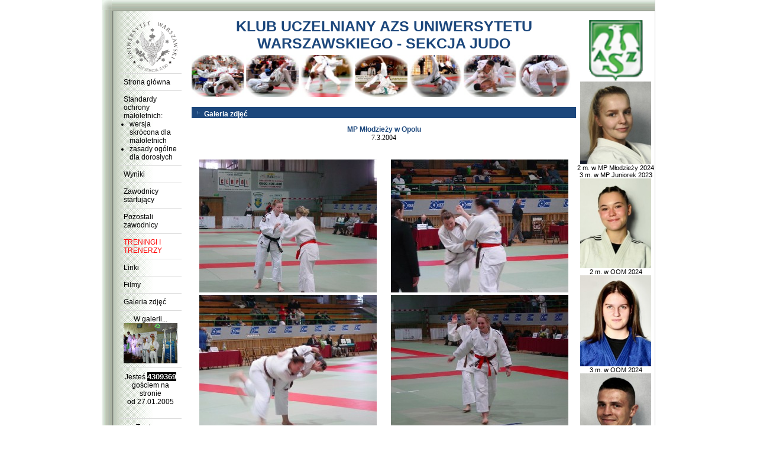

--- FILE ---
content_type: text/html; charset=UTF-8
request_url: https://judo.zozlak.org/index.php?tresc=zdjecia&id_galerii=21
body_size: 4313
content:
<!DOCTYPE html PUBLIC "-//W3C//DTD XHTML 1.0 Transitional//EN" "http://www.w3.org/TR/xhtml1/DTD/xhtml1-transitional.dtd">
<html xmlns="http://www.w3.org/1999/xhtml" xml:lang="pl" lang="pl">
	<head>
		<title>
			Judo dla dzieci i młodzieży
		</title>
		<meta http-equiv="content-type" content="text/html; charset=UTF-8"/>
		<meta name="Description" content="Strona klubu judo AZS UW poświęcona znakomitemu sportowi dla dzieci i młodzieży. Nabór, plan zajęć, galerie zdjęć, informacje. Warszawa, ul. Karowa 18."/>
		<meta name="Keywords" content="judo, dżudo, dzudo, sport, dzieci, młodzież, nabó, zdrowie, Wiłkomirski, Bałanda, Grochowski, Stepnowski, Malinowski, Pacholak, azs, uw, uniwerystet warszawski, warszawa, akademicki związek sportowy, zawody, wyniki, zdjęcia"/>
		<meta name="robots" content="index, follow, all" />
		<meta http-equiv="distribution" content="Global"/>
		<meta name="revisit-after" content="7 days"/>
		<meta http-equiv="Content-Language" content="pl"/>
		<style type="text/css">
			body {background-color: #FFFFFF; margin: 0px; padding: 0px; font-family: arial; font-size: 8pt; text-align: center;}
			a {text-decoration: none; color: #000000;}
			a:hover {text-decoration: underline;}
			table.szkielet {border-collapse: collapse; text-align: center; margin: auto; border-right: solid 1px #CCCCCC; border-bottom: solid 1px #CCCCCC;}
			td {text-align: left;}
			.naglowek {padding-top: 5px;}
			.naglowek_zdjecie {width: 89px; height: 71px;}
			.tlo_l {background-image: url('grafika/lewy.gif'); background-repeat: repeat-y; margin: 0px; padding: 0px;}
			.tlo_g {background-image: url('grafika/gorny.gif'); background-repeat: repeat-x; margin: 0px; padding: 0px;}
			.rog_z {background-image: url('grafika/rog_z.gif'); background-repeat: no-repeat; margin: 0px; padding: 0px;}
			.menu {text-align: center; vertical-align: top; background-image: url('grafika/tlo.gif'); background-repeat: repeat-y; padding-top: 15px;}
			.menuP {vertical-align: top; text-align: center; padding-top: 10px;}
			td.najlepsi {text-align: center; vertical-align: top; padding-top: 15px;}
			img.najlepsi {width: 92%; border: none;}
			div.orzel {text-align: center;}
			div.menu_poz {border-top: solid 1px #DCDCDC; font-family: arial; font-size: 9pt; text-align: left; padding: 7px; width: 70%; margin-left: 10px;}
			a.menu_poz {text-decoration: none; color: #000000; font-family: arial; font-size: 9pt;}
			a.menu_poz:hover {text-decoration: underline;}
			.menu_zdjecie {border-style: none; width: 100%;}
			.tresc {vertical-align: top; background-color: #FFFFFF; font-family: arial; font-size: 9pt;}
			.tytul {background-color: #1C477C; color: #FFFFFF; font-weight: bold; text-align: left; padding-left: 10px; font-size: 9pt; margin-top: 0px; position: relative; top: 0px;}
			
			table.treningi td {border: solid 1px; text-align: center;}
			table.treningi tr.naglowek td {background-color: rgb(230,230,230); font-weight: bold;}
			table.treningi td.sala {background-color: rgb(230,230,230); font-weight: bold;}
			table.treningi td.grupa0 {background-color: rgb(0,220,0);}
			table.treningi td.grupa1 {background-color: rgb(235,235,0);}
			table.treningi td.grupa2 {background-color: rgb(100,220,255);}
			table.treningi td.grupa3 {background-color: rgb(180,180,235);}
			table.treningi td.grupa4 {background-color: rgb(220,220,255);}
			table.treningi td.grupa5 {background-color: rgb(255,200,100);}
			table.treningi td.grupa6 {background-color: rgb(255,120,80);}
			table.treningi td.grupa7 {background-color: rgb(255,120,150);}
			table.treningi td.grupa8 {background-color: rgb(180,135,255);}
			table.treningi td.grupa9 {background-color: rgb(245,245,200);}
			table.treningi td.grupa10 {background-color: rgb(155,255,50);}
			table.treningi td.grupa11 {background-color: rgb(255,255,120);}
			table.treningi td.grupa12 {background-color: rgb(255,155,255);}
			table.treningi td.grupa13 {background-color: rgb(245,245,245);}

			.przycisk {display: block; float: left; font-family: verdana; font-weight: bold; font-size: 7pt; border-bottom-width: 1px; border-color: #000000; border-left-width: 1px; border-right-width: 1px; border-style: solid; border-top-width: 1px; background : silver; cursor: pointer; color: black; padding: 3px; text-decoration: none; margin: 3px;}
			.przycisk:hover {text-decoration: none;}
			.naglowek_I {text-align: center; font-weight: bold; font-size: 10pt; color: #1C477C; font-family: arial;}
			.naglowek_II {text-align: center; font-weight: bold; font-size: 9pt; color: #1C477C; font-family: arial;}
			.naglowek_III {text-align: center; color: #000000; font-size: 9pt; font-weight: normal; font-family: times;}
			.naglowek_IV {text-align: center; background-color: #1C477C; color: #FFFFFF; font-weight: bold;}
			.I_linia {color: #00009C; font-family: arial; font-weight: bold; font-size: 8pt;}
			.II_linia {color: #008000; font-family: arial; font-size: 8pt;}
			.zdjecie {float: right; margin-left: 5px; border-color: #000000;}
			.strzalka {margin-right: 5px;}
			.aktualnosci_tytul {color: #000080; font-weight: bold; font-size: 9pt;}
			.aktualnosci_data {color: #008000; font-weight: bold;}
			.aktualnosci_link {color: #FF0000;}
			.aktualnosci_zawody_link {color: #00009C; font-family: arial; font-weight: bold; font-size: 8pt;}
			.galeria {text-align: center;}
			.galeria_zdjecie {border: 0;}

			.tresc img {max-width: 620px;}
			
			#slajdyLinki {clear: both;}
			#slajdyLinki div, #slajdyLinki a {display: block; height: 20px; margin: 5px; float: left; font-weight: bold; padding-top: 6px; text-align: center;}
			#slajdyLinki a.wymusSlajd {width: 20px; background-color: rgb(220,220,200); border-radius: 5px;}
			#slajdyLinki a:first-child {background-color: rgb(150,150,150);}
			#slajdyLinki a.starsze:hover {text-decoration: underline;}
			#slajdyLinki a.wznow {visibility: hidden;}
			#slajd {padding: 10px;}
		</style>
		<script type="text/javascript">
			<!--
			function sprawdz_dzien(dzien){
				if(dzien.value<1 || dzien.value=='') dzien.value=1;
				if(dzien.value>31) dzien.value=31;
			}
			function sprawdz_miesiac(miesiac){
				if(miesiac.value<1 || miesiac.value=='') miesiac.value=1;
				if(miesiac.value>12)	miesiac.value=12;
			}
			function sprawdz_rok(rok){
				if(rok.value<1997 || rok.value=='') rok.value=1997;
				if(rok.value>2026) rok.value=2026;
			}
			function otworz(plik){
				okno=window.open('', '', 'scrollbars=yes,resizable=yes,menubar=no,personalbar=no,directories=no,statusbar=no,toolbar=no');
				okno.document.open();
				okno.document.write('<!DOCTYPE html PUBLIC "-//W3C//DTD XHTML 1.0 Strict//EN" "http://www.w3.org/TR/xhtml1/DTD/xhtml1-strict.dtd"><html xmlns="http://www.w3.org/1999/xhtml" xml:lang="pl" lang="pl"><head><title>Zdjęcie</title><meta http-equiv="content-type" content="text/html; charset=UTF-8"></head><body><img src="'+plik+'" style="position: absolute; left: 0px; top: 0px;"/></body></html>');
				okno.document.close();
			}
			-->
		</script>
		<script type="text/javascript">
			var _gaq = _gaq || [];
			_gaq.push(['_setAccount', 'UA-7625153-2']);
			_gaq.push(['_setDomainName', 'none']);
			_gaq.push(['_setAllowLinker', true]);
			_gaq.push(['_trackPageview']);

			(function() {
				var ga = document.createElement('script'); ga.type = 'text/javascript'; ga.async = true;
				ga.src = ('https:' == document.location.protocol ? 'https://ssl' : 'http://www') + '.google-analytics.com/ga.js';
				var s = document.getElementsByTagName('script')[0]; s.parentNode.insertBefore(ga, s);
			})();
		</script>
	</head>
	<body>
		<table class="szkielet">
			<tr>
				<td class="rog_z" style="width: 19px; height: 19px;"></td>
				<td class="tlo_g" style="width: 130px; height: 19px;"></td>
				<td class="tlo_g" style="width: 650px; height: 19px;"></td>
				<td class="tlo_g" style="width: 130px; height: 19px;"></td>				
			</tr>
			<tr>
				<td class="tlo_l" style="width: 19px;"></td>
				<td class="menu" style="width: 130px;">
					<div class="orzel">
						<img src="grafika/uwlogo.png" alt="orzel" style="width: 70%;"/>
					</div>
					<div class="menu_poz">
	<a href="index.php?" class="menu_poz">
		Strona główna
	</a>
</div>
<div class="menu_poz">
	Standardy ochrony małoletnich:<br/>
	<a href="Standardy Ochrony Małoletnich - wersja skrócona dla małoletnich.pdf" class="menu_poz" style="margin-left: 10px; display: list-item; list-style-type: disc;">
		wersja skrócona dla małoletnich
	</a>
	<a href="Standardy Ochrony Małoletnich - zasady ogólne dla dorosłych.pdf" class="menu_poz" style="margin-left: 10px; display: list-item; list-style-type: disc;">
		zasady ogólne dla dorosłych
	</a>
</div>
<div class="menu_poz">
	<a href="index.php?tresc=wyniki" class="menu_poz">
		Wyniki
	</a>
</div>
<div class="menu_poz">
	<a href="index.php?tresc=zawodnicy&amp;sposob=obecni" class="menu_poz">
		Zawodnicy startujący
	</a>
</div>
<div class="menu_poz">
	<a href="index.php?tresc=zawodnicy&amp;sposob=byli" class="menu_poz">
		Pozostali zawodnicy
	</a>
</div>
<div class="menu_poz">
	<a href="index.php?tresc=treningi" style="color: rgb(255,0,0);" class="menu_poz">
		TRENINGI I TRENERZY
	</a>
</div>
<div class="menu_poz">
	<a href="index.php?tresc=linki" class="menu_poz">
		Linki
	</a>
</div>
<div class="menu_poz">
	<a href="index.php?tresc=filmy" class="menu_poz">
		Filmy
	</a>
</div>
<div class="menu_poz">
	<a href="index.php?tresc=galeria" class="menu_poz">
		Galeria zdjęć
	</a>
</div>
<!--
<div class="menu_poz">
	<iframe src="http://www.facebook.com/plugins/likebox.php?href=http%3A%2F%2Fwww.facebook.com%2Fpages%2FJudo-AZS-UW%2F157351704337136&amp;width=150&amp;colorscheme=light&amp;show_faces=true&amp;border_color&amp;stream=false&amp;header=true&amp;height=267" scrolling="no" frameborder="0" style="border:none; overflow:hidden; width:150px; height:267px;" allowTransparency="true"></iframe>
</div>
-->
<div class="menu_poz" style="text-align: center;">
	<span class="menu_poz">
		W galerii...
	</span><br/>
	<a href="javascript: otworz('2015-06-20 OOM Lubon/new P1030514.jpg');">
		<img src="2015-06-20 OOM Lubon/miniatury/new P1030514.jpg" class="menu_zdjecie" alt="zdjecie"/>
	</a>
</div>
<div class="menu_poz" style="text-align: center;">
	Jesteś
	<span style="padding-left: 3px 1px 1px 3px; background: #000000; color: #FFFFFF; font-weight: bold; font-family: arial; font-size: 10pt;">4309369</span><br/>
	gościem na stronie<br/>
	od 27.01.2005
	<br/><br/>
</div>
<div class="menu_poz" style="text-align: center;">
	Ta strona wykorzystuje <a href="?tresc=ciasteczka" style="font-weight: bold;">ciasteczka</a>
</div>
<div class="menu_poz" style="text-align: center;">
	WETERANI:
</div>
<a href="?tresc=wybitniWeterani&i=1"><img src="wybitniWeterani/1.jpg" class="najlepsi" alt="wybiteny weteran 1"/><br/>2 m. w Mistrzostwach Europy Weteranów 2024 <br/>
2 m. w Mistrzostwach Świata Weteranów 2023<br/>
1 m. w Mistrzostwach Polski Weteranów 2024</a>				</td>
				<td class="tresc" style="width: 650px;">
					<div class="naglowek">
						<div style="text-align: center; font-family: sans-serif; font-weight: bold; font-size: 19pt; color: #1C477C; padding: 5px;">
							KLUB UCZELNIANY AZS UNIWERSYTETU WARSZAWSKIEGO - SEKCJA JUDO
						</div>

						<div>
							<img src="naglowek/1.jpg" class="naglowek_zdjecie" alt="judo_I"/>
							<img src="naglowek/2.jpg" class="naglowek_zdjecie" alt="judo_II"/>
							<img src="naglowek/3.jpg" class="naglowek_zdjecie" alt="judo_III"/>
							<img src="naglowek/4.jpg" class="naglowek_zdjecie" alt="judo_IV"/>
							<img src="naglowek/5.jpg" class="naglowek_zdjecie" alt="judo_V"/>
							<img src="naglowek/6.jpg" class="naglowek_zdjecie" alt="judo_VI"/>
							<img src="naglowek/7.jpg" class="naglowek_zdjecie" alt="judo_VII"/>
						</div>					</div>
﻿<p class="tytul">
	<img src="grafika/strzalka.gif" class="strzalka" alt="strzalka"/>
	Galeria zdjęć
</p>
<p class="naglowek_II">MP Młodzieży w Opolu<br/><span class="naglowek_III">7.3.2004</span><br/><br/></p><table style="width: 100%;">
<tr><td class="galeria"><a href="2004-03-07 MP Mlodziezy Opole/Dsc01578.jpg" target="_blank"><img src="2004-03-07 MP Mlodziezy Opole/miniatury/Dsc01578.jpg" class="galeria_zdjecie" alt="Dsc01578.jpg"/></a><br/><span style="font-family: arial; font-size: 8pt;"></span></td><td class="galeria"><a href="2004-03-07 MP Mlodziezy Opole/Dsc01580.jpg" target="_blank"><img src="2004-03-07 MP Mlodziezy Opole/miniatury/Dsc01580.jpg" class="galeria_zdjecie" alt="Dsc01580.jpg"/></a><br/><span style="font-family: arial; font-size: 8pt;"></span></td></tr><tr><td class="galeria"><a href="2004-03-07 MP Mlodziezy Opole/Dsc01581.jpg" target="_blank"><img src="2004-03-07 MP Mlodziezy Opole/miniatury/Dsc01581.jpg" class="galeria_zdjecie" alt="Dsc01581.jpg"/></a><br/><span style="font-family: arial; font-size: 8pt;"></span></td><td class="galeria"><a href="2004-03-07 MP Mlodziezy Opole/Dsc01583.jpg" target="_blank"><img src="2004-03-07 MP Mlodziezy Opole/miniatury/Dsc01583.jpg" class="galeria_zdjecie" alt="Dsc01583.jpg"/></a><br/><span style="font-family: arial; font-size: 8pt;"></span></td></tr><tr><td class="galeria"><a href="2004-03-07 MP Mlodziezy Opole/Dsc01584.jpg" target="_blank"><img src="2004-03-07 MP Mlodziezy Opole/miniatury/Dsc01584.jpg" class="galeria_zdjecie" alt="Dsc01584.jpg"/></a><br/><span style="font-family: arial; font-size: 8pt;"></span></td><td class="galeria"><a href="2004-03-07 MP Mlodziezy Opole/Dsc01585.jpg" target="_blank"><img src="2004-03-07 MP Mlodziezy Opole/miniatury/Dsc01585.jpg" class="galeria_zdjecie" alt="Dsc01585.jpg"/></a><br/><span style="font-family: arial; font-size: 8pt;"></span></td></tr><tr><td class="galeria"><a href="2004-03-07 MP Mlodziezy Opole/Dsc01586.jpg" target="_blank"><img src="2004-03-07 MP Mlodziezy Opole/miniatury/Dsc01586.jpg" class="galeria_zdjecie" alt="Dsc01586.jpg"/></a><br/><span style="font-family: arial; font-size: 8pt;"></span></td><td class="galeria"><a href="2004-03-07 MP Mlodziezy Opole/Dsc01587.jpg" target="_blank"><img src="2004-03-07 MP Mlodziezy Opole/miniatury/Dsc01587.jpg" class="galeria_zdjecie" alt="Dsc01587.jpg"/></a><br/><span style="font-family: arial; font-size: 8pt;"></span></td></tr><tr><td class="galeria"><a href="2004-03-07 MP Mlodziezy Opole/Dsc01588.jpg" target="_blank"><img src="2004-03-07 MP Mlodziezy Opole/miniatury/Dsc01588.jpg" class="galeria_zdjecie" alt="Dsc01588.jpg"/></a><br/><span style="font-family: arial; font-size: 8pt;"></span></td><td class="galeria"><a href="2004-03-07 MP Mlodziezy Opole/Dsc01589.jpg" target="_blank"><img src="2004-03-07 MP Mlodziezy Opole/miniatury/Dsc01589.jpg" class="galeria_zdjecie" alt="Dsc01589.jpg"/></a><br/><span style="font-family: arial; font-size: 8pt;"></span></td></tr><tr><td class="galeria"><a href="2004-03-07 MP Mlodziezy Opole/Dsc01590.jpg" target="_blank"><img src="2004-03-07 MP Mlodziezy Opole/miniatury/Dsc01590.jpg" class="galeria_zdjecie" alt="Dsc01590.jpg"/></a><br/><span style="font-family: arial; font-size: 8pt;"></span></td><td class="galeria"><a href="2004-03-07 MP Mlodziezy Opole/Dsc01591.jpg" target="_blank"><img src="2004-03-07 MP Mlodziezy Opole/miniatury/Dsc01591.jpg" class="galeria_zdjecie" alt="Dsc01591.jpg"/></a><br/><span style="font-family: arial; font-size: 8pt;"></span></td></tr><tr><td class="galeria"><a href="2004-03-07 MP Mlodziezy Opole/Dsc01593.jpg" target="_blank"><img src="2004-03-07 MP Mlodziezy Opole/miniatury/Dsc01593.jpg" class="galeria_zdjecie" alt="Dsc01593.jpg"/></a><br/><span style="font-family: arial; font-size: 8pt;"></span></td><td class="galeria"><a href="2004-03-07 MP Mlodziezy Opole/Dsc01594.jpg" target="_blank"><img src="2004-03-07 MP Mlodziezy Opole/miniatury/Dsc01594.jpg" class="galeria_zdjecie" alt="Dsc01594.jpg"/></a><br/><span style="font-family: arial; font-size: 8pt;"></span></td></tr><tr><td class="galeria"><a href="2004-03-07 MP Mlodziezy Opole/Dsc01595.jpg" target="_blank"><img src="2004-03-07 MP Mlodziezy Opole/miniatury/Dsc01595.jpg" class="galeria_zdjecie" alt="Dsc01595.jpg"/></a><br/><span style="font-family: arial; font-size: 8pt;"></span></td><td class="galeria"><a href="2004-03-07 MP Mlodziezy Opole/Dsc01597.jpg" target="_blank"><img src="2004-03-07 MP Mlodziezy Opole/miniatury/Dsc01597.jpg" class="galeria_zdjecie" alt="Dsc01597.jpg"/></a><br/><span style="font-family: arial; font-size: 8pt;"></span></td></tr><tr><td class="galeria"><a href="2004-03-07 MP Mlodziezy Opole/Dsc01598.jpg" target="_blank"><img src="2004-03-07 MP Mlodziezy Opole/miniatury/Dsc01598.jpg" class="galeria_zdjecie" alt="Dsc01598.jpg"/></a><br/><span style="font-family: arial; font-size: 8pt;"></span></td><td class="galeria"><a href="2004-03-07 MP Mlodziezy Opole/Dsc01599.jpg" target="_blank"><img src="2004-03-07 MP Mlodziezy Opole/miniatury/Dsc01599.jpg" class="galeria_zdjecie" alt="Dsc01599.jpg"/></a><br/><span style="font-family: arial; font-size: 8pt;"></span></td></tr><tr><td class="galeria"><a href="2004-03-07 MP Mlodziezy Opole/Dsc01600.jpg" target="_blank"><img src="2004-03-07 MP Mlodziezy Opole/miniatury/Dsc01600.jpg" class="galeria_zdjecie" alt="Dsc01600.jpg"/></a><br/><span style="font-family: arial; font-size: 8pt;"></span></td><td class="galeria"><a href="2004-03-07 MP Mlodziezy Opole/Dsc01602.jpg" target="_blank"><img src="2004-03-07 MP Mlodziezy Opole/miniatury/Dsc01602.jpg" class="galeria_zdjecie" alt="Dsc01602.jpg"/></a><br/><span style="font-family: arial; font-size: 8pt;"></span></td></tr><tr><td class="galeria"><a href="2004-03-07 MP Mlodziezy Opole/Dsc01603.jpg" target="_blank"><img src="2004-03-07 MP Mlodziezy Opole/miniatury/Dsc01603.jpg" class="galeria_zdjecie" alt="Dsc01603.jpg"/></a><br/><span style="font-family: arial; font-size: 8pt;"></span></td><td class="galeria"><a href="2004-03-07 MP Mlodziezy Opole/Dsc01604.jpg" target="_blank"><img src="2004-03-07 MP Mlodziezy Opole/miniatury/Dsc01604.jpg" class="galeria_zdjecie" alt="Dsc01604.jpg"/></a><br/><span style="font-family: arial; font-size: 8pt;"></span></td></tr><tr><td class="galeria"><a href="2004-03-07 MP Mlodziezy Opole/Dsc01605.jpg" target="_blank"><img src="2004-03-07 MP Mlodziezy Opole/miniatury/Dsc01605.jpg" class="galeria_zdjecie" alt="Dsc01605.jpg"/></a><br/><span style="font-family: arial; font-size: 8pt;"></span></td><td class="galeria"><a href="2004-03-07 MP Mlodziezy Opole/Dsc01606.jpg" target="_blank"><img src="2004-03-07 MP Mlodziezy Opole/miniatury/Dsc01606.jpg" class="galeria_zdjecie" alt="Dsc01606.jpg"/></a><br/><span style="font-family: arial; font-size: 8pt;"></span></td></tr><tr><td class="galeria"><a href="2004-03-07 MP Mlodziezy Opole/Dsc01608.jpg" target="_blank"><img src="2004-03-07 MP Mlodziezy Opole/miniatury/Dsc01608.jpg" class="galeria_zdjecie" alt="Dsc01608.jpg"/></a><br/><span style="font-family: arial; font-size: 8pt;"></span></td><td class="galeria"><a href="2004-03-07 MP Mlodziezy Opole/Dsc01609.jpg" target="_blank"><img src="2004-03-07 MP Mlodziezy Opole/miniatury/Dsc01609.jpg" class="galeria_zdjecie" alt="Dsc01609.jpg"/></a><br/><span style="font-family: arial; font-size: 8pt;"></span></td></tr></table>
				</td>
				<td class="najlepsi" style="width: 130px;">
					<div class="orzel">
						<img src="grafika/orzel.gif" alt="orzel" style="width: 70%;"/>
					</div>
<a href="?tresc=najlepsi&i=1"><img src="najlepsi/1.jpg" class="najlepsi" alt="najlepszy zawodnik 1"/><br/>2 m. w MP Młodzieży 2024<br/>
3 m. w MP Juniorek 2023</a><a href="?tresc=najlepsi&i=2"><img src="najlepsi/2.jpg" class="najlepsi" alt="najlepszy zawodnik 2"/><br/>2 m. w OOM 2024</a><a href="?tresc=najlepsi&i=3"><img src="najlepsi/3.jpg" class="najlepsi" alt="najlepszy zawodnik 3"/><br/>3 m. w OOM 2024</a><a href="?tresc=najlepsi&i=4"><img src="najlepsi/4.jpg" class="najlepsi" alt="najlepszy zawodnik 4"/><br/>2 m. Puchar Świata Seniorów 2023<br/>
3 m. Puchar Świata Seniorów 2023<br/>
</a><a href="?tresc=najlepsi&i=5"><img src="najlepsi/5.jpg" class="najlepsi" alt="najlepszy zawodnik 5"/><br/>3 m. DMP Młodzieży 2024<br/>
7 m. MP Młodzieży 2024<br/>
3 m. w MP Młodzieży 2023</a><a href="?tresc=najlepsi&i=6"><img src="najlepsi/6.jpg" class="najlepsi" alt="najlepszy zawodnik 6"/><br/>3 m. DMP Młodzieży 2024<br/>
5 m. MP Młodzieży 2024</a><a href="?tresc=najlepsi&i=7"><img src="najlepsi/7.jpg" class="najlepsi" alt="najlepszy zawodnik 7"/><br/>3 m. DMP Młodzieży 2024<br/>
5 m. MP Młodzieży 2024</a><a href="?tresc=najlepsi&i=8"><img src="najlepsi/8.jpg" class="najlepsi" alt="najlepszy zawodnik 8"/><br/>3 m. MP Młodziczek 2024</a><a href="?tresc=najlepsi&i=9"><img src="najlepsi/9.jpg" class="najlepsi" alt="najlepszy zawodnik 9"/><br/></a><a href="?tresc=najlepsi&i=10"><img src="najlepsi/10.jpg" class="najlepsi" alt="najlepszy zawodnik 10"/><br/></a><a href="?tresc=najlepsi&i=11"><img src="najlepsi/11.jpg" class="najlepsi" alt="najlepszy zawodnik 11"/><br/></a><a href="?tresc=najlepsi&i=12"><img src="najlepsi/12.jpg" class="najlepsi" alt="najlepszy zawodnik 12"/><br/></a>				</td>
			</tr>
		</table>
</body>
</html>
